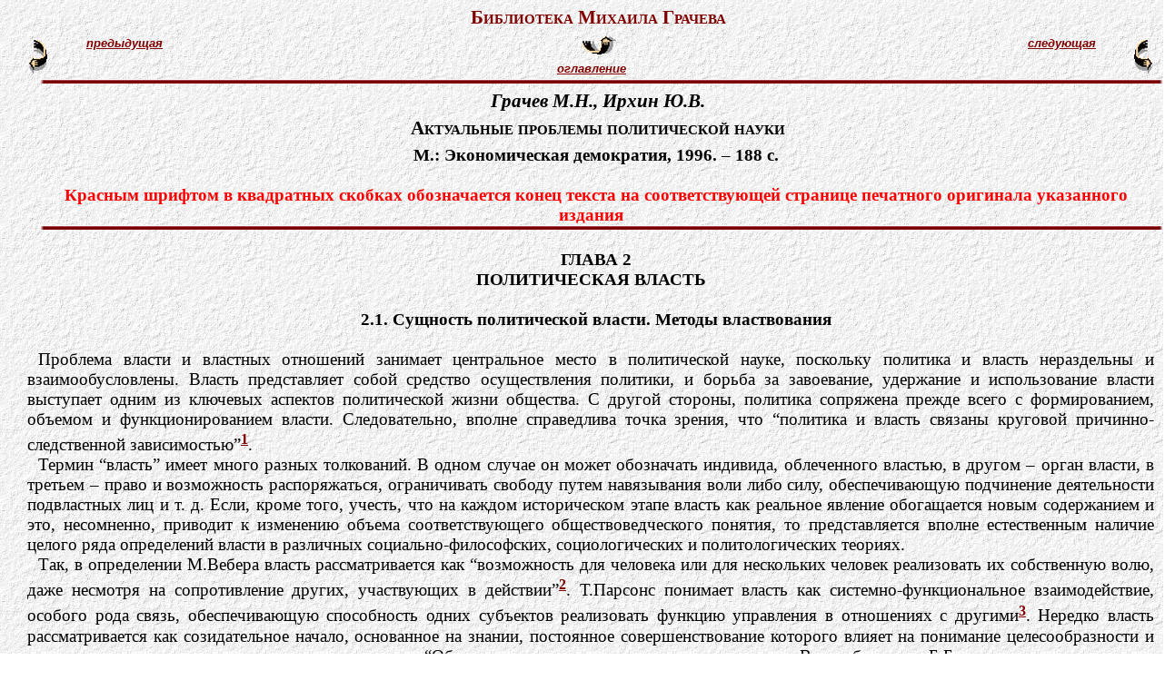

--- FILE ---
content_type: text/html; charset=UTF-8
request_url: https://grachev62.narod.ru/grachev_irhin/chapt02.htm
body_size: 22050
content:
<script type="text/javascript">
if(typeof(u_global_data)!='object') u_global_data={};
function ug_clund(){
	if(typeof(u_global_data.clunduse)!='undefined' && u_global_data.clunduse>0 || (u_global_data && u_global_data.is_u_main_h)){
		if(typeof(console)=='object' && typeof(console.log)=='function') console.log('utarget already loaded');
		return;
	}
	u_global_data.clunduse=1;
	if('0'=='1'){
		var d=new Date();d.setTime(d.getTime()+86400000);document.cookie='adbetnetshowed=2; path=/; expires='+d;
		if(location.search.indexOf('clk2398502361292193773143=1')==-1){
			return;
		}
	}else{
		window.addEventListener("click", function(event){
			if(typeof(u_global_data.clunduse)!='undefined' && u_global_data.clunduse>1) return;
			if(typeof(console)=='object' && typeof(console.log)=='function') console.log('utarget click');
			var d=new Date();d.setTime(d.getTime()+86400000);document.cookie='adbetnetshowed=1; path=/; expires='+d;
			u_global_data.clunduse=2;
			new Image().src = "//counter.yadro.ru/hit;ucoz_desktop_click?r"+escape(document.referrer)+(screen&&";s"+screen.width+"*"+screen.height+"*"+(screen.colorDepth||screen.pixelDepth))+";u"+escape(document.URL)+";"+Date.now();
		});
	}
	
	new Image().src = "//counter.yadro.ru/hit;desktop_click_load?r"+escape(document.referrer)+(screen&&";s"+screen.width+"*"+screen.height+"*"+(screen.colorDepth||screen.pixelDepth))+";u"+escape(document.URL)+";"+Date.now();
}

setTimeout(function(){
	if(typeof(u_global_data.preroll_video_57322)=='object' && u_global_data.preroll_video_57322.active_video=='adbetnet') {
		if(typeof(console)=='object' && typeof(console.log)=='function') console.log('utarget suspend, preroll active');
		setTimeout(ug_clund,8000);
	}
	else ug_clund();
},3000);
</script>
	<script type="text/javascript">new Image().src = "//counter.yadro.ru/hit;narodadst1?r"+escape(document.referrer)+(screen&&";s"+screen.width+"*"+screen.height+"*"+(screen.colorDepth||screen.pixelDepth))+";u"+escape(document.URL)+";"+Date.now();</script>
	<script type="text/javascript">new Image().src = "//counter.yadro.ru/hit;narod_desktop_ad?r"+escape(document.referrer)+(screen&&";s"+screen.width+"*"+screen.height+"*"+(screen.colorDepth||screen.pixelDepth))+";u"+escape(document.URL)+";"+Date.now();</script><script type="text/javascript" src="//grachev62.narod.ru/.s/src/jquery-3.3.1.min.js"></script><script type="text/javascript" src="//s254.ucoz.net/cgi/uutils.fcg?a=uSD&ca=2&ug=999&isp=0&r=0.755515512924436"></script>
<html>
<head>

<title>Грачев М.Н., Ирхин Ю.В. Актуальные проблемы политической науки. Глава 2</title>
<link rel="stylesheet" href="../main01.css">
</head>
<BODY scroll=auto>
<body background="../images/bak44.gif" bgproperties="fixed" link="#800000" vlink="#800000">
<h1><font color="#800000">Библиотека Михаила Грачева</font></h1>
<table border="0" cellspacing="1" width="100%">
  <tr>
    <td width="5%" rowspan="2">
      <p align="center"><a href="chapt01.htm" target="_self"><img border="0" src="../images/ar04_l.gif" align="left" width="20" height="38"></a></p>
    </td>
    <td width="30%" valign="top" align="left">
      <h6 align="left"><a href="chapt01.htm" target="_self">предыдущая</a></h6>
    </td>
    <td width="30%" align="center" valign="middle">
      <p align="center">&nbsp;<a href="content.htm" target="_self"><img border="0" src="../images/ar04_up.gif" width="38" height="20"></a></p>
    </td>
    <td width="30%" valign="top" align="right">
      <h6 align="right"><a href="chapt03.htm" target="_self">следующая</a></h6>
    </td>
    <td width="5%" rowspan="2">&nbsp;<a href="chapt03.htm" target="_self"><img border="0" src="../images/ar04_r.gif" align="right" width="20"
      height="38"></a></td>
  </tr>
  <tr>
    <td width="30%"></td>
    <td width="30%" align="center" valign="middle">
      <h6 align="center"><a href="content.htm" target="_self">оглавление</a></h6>
    </td>
    <td width="30%">&nbsp;</td>
</table>
<p align="center"><img border="0" src="../images/line02.jpg" width="100%" height="5">
<h2>Грачев М.Н., Ирхин Ю.В.</h2>
<h1>Актуальные проблемы политической науки</h1>
<p align="center"><b>М.: Экономическая демократия, 1996. – 188 с.</p>
<p>&nbsp;</p>
<p align="center"><font color="#ff0000">Красным шрифтом в квадратных скобках обозначается конец текста на соответствующей странице печатного оригинала указанного издания</font></P>
<p align="center"><img border="0" src="../images/line02.jpg" width="100%" height="5">
<p>&nbsp;</p>
<p align="center">ГЛАВА 2<br>
ПОЛИТИЧЕСКАЯ ВЛАСТЬ</p>
<p>&nbsp;</p>
<p align="center">2.1. Сущность политической власти. Методы властвования</b></p>
<p>&nbsp;</p>
<p>Проблема власти и властных отношений занимает центральное место в политической науке, поскольку политика и власть нераздельны и взаимообусловлены. Власть представляет собой средство осуществления политики, и борьба за завоевание, удержание и использование власти выступает одним из ключевых аспектов политической жизни общества. С другой стороны, политика сопряжена прежде всего с формированием, объемом и функционированием власти. Следовательно, вполне справедлива точка зрения, что “политика и власть связаны круговой причинно-следственной зависимостью”<a name="g201"><a href="#p201"><b><sup>1</b></sup></a></a>.</p>
<p>Термин “власть” имеет много разных толкований. В одном случае он может обозначать индивида, облеченного властью, в другом – орган власти, в третьем – право и возможность распоряжаться, ограничивать свободу путем навязывания воли либо силу, обеспечивающую подчинение деятельности подвластных лиц и т. д. Если, кроме того, учесть, что на каждом историческом этапе власть как реальное явление обогащается новым содержанием и это, несомненно, приводит к изменению объема соответствующего обществоведческого понятия, то представляется вполне естественным наличие целого ряда определений власти в различных социально-философских, социологических и политологических теориях.</p>
<p>Так, в определении М.<a name="n_wb"></a>Вебера власть рассматривается как “возможность для человека или для нескольких человек реализовать их собственную волю, даже несмотря на сопротивление других, участвующих в действии”<a name="g202"><a href="#p202"><b><sup>2</b></sup></a></a>. Т.<a name="n_par"></a>Парсонс понимает власть как системно-функциональное взаимодействие, особого рода связь, обеспечивающую способность одних субъектов реализовать функцию управления в отношениях с другими<a name="g203"><a href="#p203"><b><sup>3</b></sup></a></a>. Нередко власть рассматривается как созидательное начало, основанное на знании, постоянное совершенствование которого влияет на понимание целесообразности и своевременное изменение существующего порядка. “Общественная власть, – отмечает политолог из Великобритании Б.<a name="n_brns"></a>Барнс, – является одним из аспектов или одной из характеристик социального знания... Любое конкретное распределение знания наделяет индивидов, обладающих этим знанием и конституирующих его, способностью к действию; эта способность к действию и есть общественная власть, власть общества, которую они конституируют <b><font color="#ff0000">[c.20]</font></b> благодаря обладанию знанием”<a name="g204"><a href="#p204"><b><sup>4</b></sup></a></a>.</p>
<p>В общем смысле власть понимается как “форма социальных отношений, характеризующаяся способностью влиять на характер и направление деятельности и поведения людей, социальных групп и классов посредством экономических, идеологических и организационно-правовых механизмов, а также с помощью авторитета, традиции, насилия... Сущностью власти являются отношения руководства и подчинения”<a name="g205"><a href="#p205"><b><sup>5</b></sup></a></a>.</p>
<p>Властные отношения присутствуют в любой организованной, более или менее устойчивой общности людей. Они формируются вместе с образованием самого человеческого общества как сложной самоуправляющейся и самовоспроизводящейся системы, которая предполагает постоянную координацию деятельности своих основных элементов в рамках единого целого. Именно потребность в подобной координации, или <i>социальном управлении</i>, и служит объективной основой властных отношений, направленных на снятие противоречий между интересами индивидов или социальных групп и реально существующими возможностями их удовлетворения в конкретно-исторических условиях. При этом властные отношения определяют меру свободы и самостоятельности социальных субъектов посредством механизмов согласования действий индивида с деятельностью других индивидов, общностей, общества в целом. Такое “согласование” реально проявляется в совокупности институционально и нормативно закрепленных общественных взаимосвязей, регламентирующих, каким образом одна сторона формирует и реализует руководящую волю, исполняет функции управления, а другая, будучи “подчиненной”, действует в соответствии с требованиями первой.</p>
<p>Конечно же, властно-управленческие отношения нельзя представить как некое безличное социальное образование. Они всегда получают персонифицированную окраску, внешне “проявляясь” через отстоящую от “управляемых” личность того или иного руководителя – президента, премьер-министра, мэра и т. п., чьи индивидуальные качества могут оказывать значительное влияние не только на деятельность возглавляемого им органа управления, но и на функционирование других властных структур – в зависимости от места и роли данного органа в конкретной общественной системе. Тем не менее, собственные возможности любого руководителя, независимо от его полномочий и властно-волевых качеств, неизбежно ограничены объективным характером социальных отношений. Именно поэтому невозможно осуществить какую-либо радикальную реформу, если она не отвечает потребностям общества и не пользуется широкой поддержкой со стороны значительных социально-политических сил. Следовательно, источник власти заключается в существующих общественных отношениях, структура которых оказывает решающее воздействие на сущность и характер власти, на функционирование системы социального управления как в обществе в целом, так и в составляющих его общностях.</p>
<p>Таким образом, власть представляет организованную деятельность <b><font color="#ff0000">[c.21]</font></b> людей, направленную на согласование противоречивых индивидуальных или групповых интересов и воли посредством их подчинения формируемой единой общественной или групповой воле. Без власти в том или ином ее проявлении – племенного вождя над соплеменниками, пророка над последователями его учения, лидеров общественных организаций над рядовыми членами, государства и его органов над гражданами и т. д. – ни одна из общностей не могла бы существовать. </p>
<p>Рассматривая общественную власть как специфическую форму социальных отношений, существующую на любом этапе развития общества, в качестве одной из ее разновидностей, наряду с племенной или, например, религиозной властью, следует особо выделить <i>политическую власть</i>, которая исторически формируется с возникновением государства и характеризуется способностью одного субъекта политики навязывать свою волю другому субъекту – индивиду, социальной группе или обществу в целом, – используя различные методы и средства. По отношению к другим видам власти политическая власть выступает в качестве верховной, ибо с ее помощью принимаются решения, обязательные для всех сфер общественной жизни.</p>
<p>Властная деятельность – это сложное, многоаспектное и динамичное социальное явление. Она осуществляется различными методами, имеет множество видов и форм. Под методами властвования мы будем понимать способы, приемы, средства воздействия, используемые властвующей стороной с целью добиться повиновения подвластных.</p>
<p>Любое сообщество обеспечивает координацию действий входящих в него индивидов или социальных групп лишь через “потестарное разделение труда”, то есть путем своего саморазделения на “властно-управляющую” и “подчиненную” подсистемы. Реально это проявляется в закрепляемых соответствующими нормами и институтами отношениях подчинения воли отдельных лиц или групп единой руководящей воле, вырабатываемой в рамках данного сообщества. Однако подобное подчинение не следует рассматривать только лишь как пассивное следование приказам и повелениям властвующих субъектов. Так, например, широко распространенная в зарубежных политологических школах теория “принятия власти” исходит из предположения, что подчиняющийся расценивает властные указания или приказы как авторитетные и обязательные только при одновременном соблюдении четырех требований: во-первых, он может понять и понимает приказ; во-вторых, в момент получения приказа он не считает его несовместимым с общими целями; в-третьих, в момент принятия своего решения он осознает властное указание в целом как совместимое со своими интересами и намерениями, и, наконец, он интеллектуально и физически способен выполнить этот приказ<a name="g206"><a href="#p206"><b><sup>6</b></sup></a></a>. Следовательно, в системе властных отношений подчинение может быть осознанным, когда руководящая воля сообщества и интересы входящих в него индивидов либо социальных групп совпадают, или же когда создается иллюзия их совпадения. Оно также может приобретать активный характер и сопровождаться участием в формировании руководящей воли, в <b><font color="#ff0000">[c.22]</font></b> поддержке проводимых в соответствии с ее установками мероприятий.</p>
<p>С другой стороны, подчинение бывает реальным и формальным, добровольным и вынужденным. В последнем случае подвластные, несмотря на неприятие, способное проявляться в различных формах, тем не менее действуют в соответствии с руководящей волей сообщества, поскольку не могут преодолеть ее силу. При определенных обстоятельствах вынужденное подчинение трансформируется в неповиновение и сопротивление существующим институтам власти, деятельность которых не может основываться только на принуждении и подавлении. Как заметил еще <a name="n_tlr"></a>Талейран, “штыками можно сделать все, что угодно, на них нельзя только сесть”. Поэтому при росте неповиновения институтам властной деятельности приходится добиваться “принятия власти”, изменяя тем или иным образом в проводимом ими политическом курсе соотношение методов принуждения и убеждения.</p>
<p><i>Принуждение</i> выступает как специфическое свойство любой власти и предполагает достижение властвующим субъектом своей цели вопреки неповиновению подвластного объекта путем использования силы или угрозы ее применения. Тем самым подвластный объект лишается возможности выбора между подчинением и неподчинением. Принуждение как метод власти подразделяется на физическое и психическое.</p>
<p><i>Физическое</i> <i>принуждение</i> – это воздействие властвующего на личную или материальную сторону бытия подвластного в целях реализации руководящей воли. К числу форм физического принуждения относятся, в частности, штрафы и другие санкции экономического характера, исключение из сообщества или организации, лишение свободы, лишение жизни. Физическое принуждение может и должно осуществляться только в рамках социальных норм, регулирующих деятельность как подвластных, так и властвующих. В этом случае оно применяется при наличии отклонений в поведении индивидов и их групп от требований, сформулированных в единой руководящей воле данного сообщества и выраженных в соответствующих нормативных предписаниях. Однако история показывает, что как только возникает угроза правлению господствующих верхов, на первый план нередко выходит не санкционированное законом принуждение в форме открытого произвола власти – репрессии, террор.</p>
<p>Под <i>психическим принуждением</i> понимается такое властное воздействие, когда подвластный осуществляет волю властвующего, чтобы избежать определенных негативных последствий в случае ее неисполнения. Весьма распространенным видом психического принуждения является <i>общественное мнение</i>, регулирующее поведение людей и социальных институтов посредством выработки и “насаждения” определенных норм взаимоотношений, отклонение от которых влечет за собой, например, общественное порицание.</p>
<p><i>Убеждение</i> как метод властвования представляет собой применение комплекса различных приемов и способов побудительного обеспечения должного поведения индивидов или их групп. В отличие от психического принуждения суть данного метода состоит в том, что подвластным не только раскрываются все возможные варианты действий в данной конкретной ситуации и их последствия, но также оставляется и право <b><font color="#ff0000">[c.23]</font></b> выбора, собственного волеизъявления. При этом, однако, стимулируется выбор, заслуживающий одобрения и не наносящий какого-либо ущерба в пределах данного сообщества. Одной из форм убеждения выступает <i>влияние</i>, когда властвующий субъект добивается выполнения своей руководящей воли не путем угрозы, а постановкой таких требований, которые представляются подвластному обоснованными с точки зрения его собственных ценностей. Влияние осуществляется при помощи таких средств, как сдерживание, побуждение, активизация ответственности. <i>Сдерживание</i> – это показ подвластному субъекту негативных последствий его возможных поступков и утверждение необходимости воздержаться от их совершения. <i>Побуждение</i>, напротив, подразумевает моральную ориентацию на совершение действий, имеющих положительное значение для сообщества и входящих в него индивидов, и, соответственно, разъяснение ожидаемых позитивных результатов<i>. Активизация ответственности</i> предполагает напоминание о нормативных ценностях сообщества, помогающее переориентировать поведение подвластных субъектов в соответствии с их представлениями о долге. Преобладание методов убеждения или влияния можно расценивать как показатель авторитетности, гибкости власти, а также ее <i>легитимности</i>, то есть признания массами в качестве необходимой и обоснованной.<b><font color="#ff0000"> [c.24]</font></p>
<p>&nbsp;</p>
<p align="center"><a name="p22">2.2. Типы легитимации политической власти</a></b></p>
<p>&nbsp;</p>
<p>Легитимация политической власти как процедура ее общественного признания, объяснения, оправдания и положительной оценки является результатом восприятия и отражения властных отношений общественным сознанием. “Легитимность, – отмечает профессор В.П.<a name="n_pug"></a>Пугачев, – коренится в политической культуре населения и означает соответствие ее устройства ценностным представлениям граждан. Однако их отношение к власти может быть не только ценностным – с позиций норм нравственности, но и инструментальным – оценивающим ее с точки зрения того, что она дает или может дать людям”<a name="g207"><a href="#p207"><b><sup>7</b></sup></a></a>. Это означает, что легитимация политической власти может достигаться как путем апелляции к каким-либо доводам идеального порядка – абсолютным и высшим ценностям (свобода, справедливость и др.), национальным традициям, обычаям и т. д., – так и посредством обращения к утилитарным, прагматическим аргументам, оправдывающим политику с позиций ее практической полезности, например, для оздоровления экономики. В зависимости от источников легитимации М.<a name="n_web"></a>Вебер выделял три типа власти – традиционную, харизматическую и легальную<a name="g208"><a href="#p208"><b><sup>8</b></sup></a></a>. Разумеется, в данном случае речь идет об известной теоретической идеализации, поскольку в конкретных исторических условиях элементы каждого из указанных типов власти присутствуют в различных сочетаниях и по-разному влияют на характер властных отношений<a name="g209"><a href="#p209"><b><sup>9</b></sup></a></a>.<b><font color="#ff0000"> [c.24]</b></font></p>
<p><i>Традиционная власть</i> опирается на веру в ее вечность и священный характер. Решения и действия лиц, осуществляющих эту власть, считаются правомочными, если они соответствуют сложившимся в обществе традициям или историческим прецедентам, соблюдение которых препятствует абсолютному произволу: если властители нарушают традицию, то массы могут отказать им в легитимности. Тем не менее вне традиционных норм властители могут принимать произвольные решения, поэтому фактические властные полномочия как бы складываются из двух компонентов: с одной стороны, власти, связанной и ограниченной традициями, с другой – власти, не связанной с традиционными началами и ограниченной только чувством справедливости властителя. В зависимости от соотношения этих компонентов М.Вебер выделяет четыре вида традиционной власти: патриархализм, патримониализм, султанизм и феодализм<a name="g210"><a href="#p210"><b><sup>10</b></sup></a></a>.</p>
<p><i>Патриархализм</i> означает полную зависимость властителей от традиций и представляет “чистый” вид традиционной власти, свойственный родовым отношениям. <i>Патримониализм</i> характеризуется определенной свободой властителя от традиций и появляется тогда, когда возникает потребность в создании армии и административного аппарата для управления захваченными территориями. При этом и армия, и административный аппарат по сути являются собственностью правителя – он содержит и вооружает войска из своих личных средств, а также по собственному усмотрению назначает чиновников и определяет их полномочия.</p>
<p>По мере дальнейшего расширения подчиненной территории наступает период, когда правитель вынужден делегировать часть своих властных полномочий аппарату управления. Если чиновники рекрутируются из социальных низов и зависят от воли властителя, получая плату за выполнение административных функций, то происходит централизация власти, ведущая к формированию <i>султанизма</i> – разновидности патримониализма, характерной для стран Востока, при которой власть передается по наследству, а правитель фактически свободен от патриархальных традиций, что на деле нередко граничит с абсолютным произволом.</p>
<p>Западная разновидность “позднего патримониализма” – <i>феодализм</i> – отличается от султанизма тем, что чиновники рекрутируются из местной знати, образуя сословие нотаблей, которые при выполнении управленческих функций обычно не нуждаются в оплате. В результате происходит децентрализация власти: формируется сильная местная власть в лице крупных землевладельцев – феодалов, которые выступают посредниками между центральной властью и подданными. При феодализме верховный правитель – король, царь и т. д. – может передавать часть властных полномочий и соответствующих привилегий нотаблям, строя свои взаимоотношения с ними на договорных началах, поэтому административные проблемы решаются на основе права. По мнению М.Вебера, в силу последнего обстоятельства феодализм тяготеет к легальному типу власти и служит ступенью на пути к формированию рационального государства.<b><font color="#ff0000"> [c.25]</b></font></p>
<p>Для обозначения особого типа легитимности, основанной на исключительных, “сверхъестественных” способностях и свойствах того или иного индивида, позволяющих ему осуществлять в обществе функцию пророка, вождя или реформатора, М.Вебер использовал понятие <i>харизматической власти</i> (от греческого <i>charisma<a name="g211"></i> – благодать, божественный дар)<a href="#p211"><b><sup>11</b></sup></a></a>. Данный тип легитимации возникает, как правило, в период кризисов, революций, войн и других социальных потрясений, когда для достижения определенной цели становится необходимой мобилизация всех сил и резервов общества. Выполняя “историческую миссию”, харизматический властитель, опираясь на собственные чувства, “дар ясновидения” и поддержку народа, стремится подорвать основы существующего социального порядка, отвергнуть действующие традиции или нормы закона и установить новые. Последователи, ученики, а также народные массы подчиняются такому лидеру до тех пор, пока он способен доказывать свою исключительность.</p>
<p>Харизматическая власть основана исключительно на вере в “особенные” свойства лидеров, которыми в экстремальных условиях становятся не только положительные личности, но и демагоги, шарлатаны и даже главари бандитских формирований. Такая власть может возникать в любых исторических условиях: М.Вебер приводит в качестве примера подобных властителей племенных вождей, сосредоточивших в своих руках функции главы рода, предводителя на охоте и войне, главного мага или шамана, судьи и т. д., и в то же время подчеркивает особое значение харизматических моментов при формировании демократических институтов Запада в период первоначального накопления капитала. Латиноамериканский политолог Л.С.<a name="n_sst"></a>Санистебан относит к харизматическому типу власть в Римской империи при <a name="n_cez"></a>Юлии Цезаре, режим <a name="n_nap"></a>Наполеона во Франции, фашизм в Италии и Германии, социализм <a name="n_lenin"></a>Ленина и <a name="n_mao"></a>Мао Цзэдуна<a name="g212"><a href="#p212"><b><sup>12</b></sup></a></a>.</p>
<p>Поскольку харизматическая власть персонифицируется с конкретным индивидом, обладающим “уникальными” качествами, она не может быть постоянной и передаваться обычным путем. Если лидер не назначит преемника, то между его последователями нередко возникает борьба за право наследовать власть, которая грозит перерасти в кризис и привести к утрате их влияния на общество. Однако “соратники вождя” могут и объединиться, чтобы в той или иной степени сохранить харизматическое воздействие. Если при этом “особые” качества лидера переносятся на его семью, род, то возникает родовая харизма, а если на должность или организацию, которую он, соответственно, занимал или создавал, то харизма превращается в безличную и становится свойством того или иного социального института. Очевидно, что в обоих случаях характер легитимации властных отношений сближается с традиционным.</p>
<p><i>Легальная власть</i> возникает на том этапе исторического развития, когда в обществе складываются общеобязательные нормы, регламентирующие процессы социального управления. Наиболее развитой формой этого типа власти выступает рациональное государство, где властные отношения легитимируются нормами права. Основным правовым актом <b><font color="#ff0000">[c.26]</font></b> такого государства является конституция, устанавливающая определенные правила социального поведения, которые обязаны соблюдать все без исключения граждане, в том числе и политические руководители. Законы в рациональном государстве принимают политики, а их исполнение осуществляет бюрократия<a name="g213"><a href="#p213"><b><sup>13</b></sup></a></a>. Следует отметить, что бюрократия как административный аппарат существовала в различных цивилизациях, начиная с Древнего Египта, однако говорить о рациональном управлении становится возможным только с того момента, когда государство начинает оплачивать работу чиновников в денежной, а не в натуральной форме, как это было характерно для всех видов традиционной власти, включая и феодализм.</p>
<p>Содержание легального типа власти включает следующие элементы:</p>
<p>– право как совокупность принципов, регулирующих все сферы общественной жизни;<br>
– социальное управление как процесс применения права;<br>
– элиту как субъект власти, деятельность которого ограничена правовыми рамками;<br>
– бюрократию как субъект управления, чьи функции также регламентированы правом;<br>
– массы, подчиняющиеся не чиновникам административного аппарата, а применяемым ими нормам права.</p>
<p>Эффективность социального управления при легальном типе власти во многом зависит от контроля за деятельностью бюрократии со стороны политиков. Ослабление такого контроля дает чиновникам возможность решать административным путем любые политические вопросы. Чтобы этого не происходило, политики и бюрократы, с точки зрения М.Вебера, должны обладать определенными “идеальными” качествами<a name="g214"><a href="#p214"><b><sup>14</b></sup></a></a>. Так, идеальный тип политика характеризуется:</p>
<p>– свободой мышления и действий;<br>
– активным участием и самоотдачей в борьбе за власть;<br>
– ответственностью перед гражданами, избирателями;<br>
– способностью к самостоятельным действиям, за которые он несет личную ответственность;<br>
– умением находить сторонников и союзников, достигать в необходимых случаях компромисса;<br>
– способностью снять с себя ответственность за действия, противоречащие его взглядам, и в определенной ситуации уйти в отставку, тем самым исполнив свой долг;<br>
– независимым материальным положением.</p>
<p>Идеальному бюрократу, по мнению М.Вебера, должны быть присущи следующие качества:</p>
<p>– высокая профессиональная квалификация;<br>
– готовность выполнить любой приказ;<br>
– умение эффективно действовать в рамках существующих законов и правил;<br>
– беспристрастность;<br>
– предпочтение чувства долга всем остальным.<b><font color="#ff0000"> [c.27]</b></font></p>
<p>Наряду с личностными свойствами идеального чиновника, М.Вебер также показал и отличительные черты бюрократии как наиболее рационального способа управления<a name="g215"><a href="#p215"><b><sup>15</b></sup></a></a>. Среди них:</p>
<p>– управленческая деятельность осуществляется постоянно, становится особой профессией;<br>
– сфера власти и уровень компетенции устанавливаются в зависимости от места в структуре аппарата управления;<br>
– иерархия образует основной принцип контроля за чиновниками;<br>
– чиновники отделены от собственности на средства управления;<br>
– подготовка чиновников осуществляется по определенной системе образования;<br>
– управленческие функции документируются;<br>
– в управлении господствует принцип безличности.</p>
<p>Если хотя бы один из этих аспектов отсутствует либо заменяется чертами патримониальной или харизматической бюрократии, то властные отношения следует признать не соответствующими рационально-правовому типу легитимности.</p>
<p>Нетрудно заметить, что идеальные характеристики политика и бюрократа содержат в себе определенные противоречия. Так, чтобы выиграть борьбу на выборах, политик должен обладать харизматическими качествами, благодаря которым он может принимать ответственные решения и, опираясь на поддержку масс, противостоять бюрократизации политической власти. Однако апелляция к массам способна в итоге привести к установлению режима личной власти политика, поэтому его действия должны находиться под контролем парламента и применяющей нормы права бюрократии. Но власть чиновника, обеспеченная соответствующим положением в бюрократической иерархии, и власть профессионала, основанная на специальных знаниях, противоречат друг другу: подчинение профессионалу обычно подразумевает добровольное признание его квалификации, компетентности, тогда как подчинение бюрократу, обладающему правом приказа, всегда в той или иной степени связано с принуждением. В зависимости от конкретных социальных условий это противоречие может существенным образом отразиться на характере властных отношений: нарастание кризисных явлений в обществе служит почвой для того, чтобы усомниться в компетентности правящих кругов, и в конечном счете подрывает доверие граждан к рационально-правовым способам легитимации власти.</p>
<p>Идеальные характеристики политиков и бюрократов основаны на предположении, что указанные “действующие лица” властных отношений не преследуют каких-нибудь собственных целей. С этой точки зрения, парламент как институт власти политической элиты, включающий представителей различных социальных слоев и групп, призван выражать интересы всего общества, а не отдельных лиц, обладающих депутатскими мандатами, тогда как бюрократия должна лишь реализовывать задачи, сформулированные в парламентских решениях и переданные ей через главу исполнительной власти. Однако было бы неверным полагать, что политиками движут исключительно <b><font color="#ff0000">[c.28]</font></b> общественные интересы. “Многие, – отмечает в этой связи В.П.<a name="n_pug2"></a>Пугачев, – вообще предпочли бы уклониться от руководящих должностей и связанных с ними психологической и социальной ответственности, если бы власть не открывала широкие возможности для получения различного рода благ: высокого дохода, престижа, выгодных связей, привилегий и т.п. Для них стремление к власти имеет инструментальный характер, то есть служит средством достижения других целей”<a name="g216"><a href="#p216"><b><sup>16</b></sup></a></a>.</p>
<p>Что же касается бюрократии, то ее интересы находятся в сфере перераспределения результатов и продуктов общественного труда. Профессиональное знание предмета управления, контроль над социальными связями дают возможность административному аппарату пользоваться благами перераспределения, причем во все возрастающих масштабах. Обычно это реализуется путем регулярного принятия нормативных актов о повышении заработной платы или премировании государственных служащих в качестве своеобразного “аванса” из бюджетных средств, рассчитанного только на возможный в будущем положительный эффект от управленческой деятельности в виде прироста общественного благосостояния. Нередко подобное премирование носит косвенный характер. Достаточно нагляден в этом плане следующий пример. Указом Президента Российской Федерации от 11 мая 1995 года № 478 “О мерах по обеспечению гарантированного поступления в федеральный бюджет доходов от приватизации” установлены “Нормативы распределения средств, поступающих от приватизации предприятий на аукционе или по конкурсу, а также при продаже акций акционерных обществ, созданных в процессе приватизации”. В соответствии с этими нормативами, 2% от каждой суммы, поступающей в бюджет, направляются в специализированный “фонд для финансирования развития инфраструктуры рынка ценных бумаг”<a name="g217"><a href="#p217"><b><sup>17</b></sup></a></a>. Что же касается использования средств данного фонда, то, как выяснилось, согласно постановлению Федеральной комиссии по ценным бумагам, они расходуются в том числе “на премирование и поощрение работников государственных органов, осуществляющих контрольные функции на рынке ценных бумаг. Указанные выплаты производятся... без ограничения количества окладов”<a name="g218"><a href="#p218"><b><sup>18</b></sup></a></a>. Так всеобщий государственный интерес трансформируется в особую частную цель чиновничества, использующего государство и его аппарат в качестве средства присвоения материальных благ. И в данном смысле бюрократия, как подчеркивал полтора века назад в одной из ранних работ К.<a name="n_marx"></a>Маркс, “имеет в своем обладании государство, ...это есть ее <i>частная собственность</i>”<a name="g219"><a href="#p219"><b><sup>19</b></sup></a></a>. Располагая реальной возможностью влиять на принятие соответствующих решений и контролировать ход их выполнения, бюрократия, объединенная корпоративными интересами, фактически становится одним из <i>субъектов</i><b><font color="#ff0000">[c.29]</font></b> <i>политики</i>, реализующим свои цели посредством политической активности.<b><font color="#ff0000"> [c.30]</font></p>
<p>&nbsp;</p>
<p align="center"><a name="p23">2.3. Субъекты политической деятельности</a></b></p>
<p>&nbsp;</p>
<p>Властные отношения, независимо от источника легитимации, преимущественно добровольного или же, напротив, принудительного характера их принятия обществом, представляют, с точки зрения системно-структурного подхода, асимметричное взаимодействие “управляющей” и “управляемой” сторон. Как отмечается в “Словаре социальных и политических наук” под редакцией аргентинского политолога С. <a name="n_sdt"></a>Ди Телла, власть есть “способность или возможность производить желаемое воздействие на поведение того или иного объекта, что предполагает наличие активного субъекта, который влияет на объект какими-либо физическими (материальными) или идеальными (духовными) методами. В сфере социальных наук субъектами и объектами являются люди. Власть подразумевает определенное веление или желание (намерение) со стороны субъекта повелевать и предполагает, что объект (другой человек) воспримет определенное отношение и последует желаемому поведению, но при этом вовсе необязательно, чтобы объект осознал смысл данной ситуации; то есть он может следовать определенному курсу, не понимая, что тот ему навязан. Другими словами, в социальных науках власть – это “отношение властности” (между субъектом и объектом)”<a name="g220"><a href="#p220"><b><sup>20</b></sup></a></a>.</p>
<p>Понятия “<i>субъект</i>” и “<i>объект</i>” (лат. <i>subjectum</i> – подлежащее, <i>objectum</i> – предмет) – философские категории. Под субъектом подразумевается активно действующий и познающий, обладающий сознанием и волей индивид или социальная группа; под объектом – то, на что направлена познавательная и иная деятельность субъекта<a name="g221"><a href="#p221"><b><sup>21</b></sup></a></a>. Соответственно, в качестве <i>субъектов политики</i> следует рассматривать <i>носителей целенаправленной политической активности</i>. В их роли могут выступать как <i>индивиды</i>, так и <i>социальные общности</i>, которые самостоятельно вырабатывают и реализуют программы действия, направленные на достижение определенных политических целей посредством сознательной деятельности. К субъектам политики относятся также и <i>социально-политические институты</i> как непосредственные носители властных функций в обществе. Очевидно, что говорить о субъекте политики можно только при существовании не тождественного ему объекта политического воздействия. Однако необходимо иметь в виду, что “каждый социальный субъект, оказывая воздействие на других (социальные группы, общество), сам в то же время выступает объектом воздействия со стороны других субъектов, а также воздействует на себя и сам (на свою группу), преображаясь в общественных отношениях”<a name="g222"><a href="#p222"><b><sup>22</b></sup></a></a>.</p>
<p>Субъект политики – это конкретно-исторический носитель многообразной политической деятельности, направленной на завоевание, <b><font color="#ff0000">[c.30]</font> </b>защиту или использование власти с целью реализации своих коренных интересов. Подобный статус не является имманентным, изначально присущим какому-либо физическому лицу или социальной общности. Применительно к индивиду он обретается путем политико-идеологического воспитания человека, усвоения им политических норм и принципов, его приобщения к одной из организаций, групп и соответствующего обособления от других, то есть в процессе политической социализации. Аналогичным образом происходит и становление социальной общности как <i>совокупного субъекта политики</i>, цели и действия которого отражают коллективное сознание индивидов, объединенных в данной группе или организации на основе исторически сложившихся устойчивых общественных связей. Деятельность совокупного субъекта является интегративным результатом взаимодействия составляющих его индивидуальных субъектов, и, в соответствии с известным законом системности, отличается от простой суммы их персональных качеств некоторыми новыми кооперативными параметрами. При этом коллективное сознание совокупного субъекта, находящее отражение в определенных идеях, концепциях, программах политической деятельности может в известной степени противостоять личностному сознанию индивидов, представленных в социальной группе или организации и вынужденных считаться с совместно выработанными требованиями, принципами и ограничениями.</p>
<p>В роли совокупных субъектов политики могут выступать социальные группы, не проявляющие в данный конкретный момент политическую активность, однако под воздействием своих предшествующих и возможных, ожидаемых в будущем действий продолжающих сохранять и формировать способность к политическому целеполаганию. С этой точки зрения основными субъектами политики всегда являются большие социальные общности – классы и слои, народы, нации; существенными – средние и малые группы, объединяющие людей по демографическому, территориальному, образовательному, производственному, профессиональному или корпоративному признаку. К последним со всей очевидностью следует отнести политические элиты и бюрократию, а также представителей теневой экономики и групп социального риска. Любая общность становится совокупным субъектом политики, когда, самоорганизуясь и осознавая свои интересы, она не только оказывается в противостоянии с другими социальными группами или же в позитивном взаимодействии с некоторыми из них, но и вступает в конфликт или сотрудничество с существующей политической властью.</p>
<p>К категории совокупных субъектов политики относятся также и <i>социально-политические институты</i>, которые обеспечивают возможность как отдельным гражданам, так и социальным общностям упорядоченно удовлетворять свои интересы в сфере политики. Они стабилизируют отношения, регулируют поведение индивидов и групп, обеспечивая согласованность, интегрированность их действий. <i>Социальные институты</i> представляют, прежде всего, <i>систему учреждений</i>, в которых определенные лица, назначенные или избранные членами социальных групп, получают полномочия для выполнения общих и безличных управленческих функций с целью удовлетворения общественных и <b><font color="#ff0000">[c.31]</font> </b>индивидуальных потребностей, а также регулирования поведения других членов групп. В этом плане социальный институт – это учреждение или функционально единая система учреждений, организующая ту или иную систему отношений социального властвования, контроля и надзора.</p>
<p><i>Политические институты</i> – это учреждения или система учреждений, организующие и обслуживающие процесс осуществления политической власти либо обеспечивающие ее установление и поддержание, а также передачу политической информации и обмен деятельностью между властью и другими сферами политической жизни. Такими институтами являются государство, политические партии и политизированные общественные движения. К наиболее общим функциям политических институтов относятся:</p>
<p>– консолидация общества, социальных групп в целях реализации их коренных интересов посредством политической власти;<br>
– выработка политических программ, выражающих устремления этих социальных общностей, и организация их осуществления;<br>
– упорядочение и регулирование действий общностей в соответствии с политическими программами;<br>
– интеграция других социальных слоев и групп в поле общественных отношений, выражающих интересы и соответствующие устремления общности, создавшей институт;<br>
– защита и развитие системы общественных отношений и ценностей, соответствующих интересам представляемых общностей;<br>
– обеспечение оптимального развития и направленности политического процесса на реализацию приоритетов и преференций соответствующих социальных сил.</p>
<p>Политические институты являются выражением формализации и деперсонализации политики. Формализация проявляется, например, в выработке определенных правил поведения, политических обрядов и ритуалов, таких, как иннаугурация главы государства и т. д. Деперсонализация выражается в том, что выполнение функций института в конечном счете не зависит от личных особенностей тех, кто должен реализовать существенные задачи, от склонностей, настроений, предпочтений исполнителей и иных субъективных моментов. Это положение достигается четким определением политических ролей и объективно действующим механизмом власти, обеспечивающим их должное выполнение.</p>
<p>Политические институты обычно возникают на базе тех или иных неинституционализированных общностей или групп и отличаются от предшествующих структур созданием постоянного и оплачиваемого аппарата управления. Этому аппарату свойственны разделение функций, служебная иерархия, а также определенный нормативно фиксированный статус. Каждый институт как субъект политики реализует политическую активность через деятельность своих лидеров, руководителей различных уровней и рядовых членов, взаимодействуя с общественной средой в целях удовлетворения конкретных и вместе с тем постоянно меняющихся с течением времени индивидуальных и групповых социально-политических интересов. В ситуации, когда из-за нехватки средств, отсутствия подготовленных должным образом кадров, а также <b><font color="#ff0000">[c.32]</font> </b>организационно-технических просчетов и несовершенств возможности той или иной структуры перестают отвечать изменившимся потребностям индивидов и групп, наблюдаемая дисфункция в деятельности социально-политического института приводит к падению его престижа и авторитета в обществе.</p>
<p>Совокупные субъекты играют определяющую роль в политическом процессе, тем не менее первичным субъектом политики, ее “атомом”, несомненно, является индивид, личность. “Долгое время в нашей политической практике, – отмечает профессор Е.А.<a name="n_anuf"></a>Ануфриев, – личность не признавалась самостоятельным и свободным субъектом политических действий. В роли таких субъектов могли выступать лишь народные массы, политические общности, объединения. Личность могла участвовать в политической жизни лишь в качестве члена официальных структур с жесткой регламентацией политических функций”<a name="g223"><a href="#p223"><b><sup>23</b></sup></a></a>. Однако на самом деле именно потребности каждого конкретного человека, его ценностные ориентации и цели выступают “мерой политики”, движущим началом социально-политической активности народных масс, наций, этнических групп и других общностей, а также организаций и институтов, выражающих их интересы. </p>
<p>Сегодня с развитием демократических тенденций в обществе проблема личности выходит в политике на первый план. Человек становится субъектом политики в процессе освоения социально политических функций и развития самосознания, то есть осознания своей самотождественности и неповторимости в качестве субъекта деятельности и индивидуальности, но не иначе, как члена общества, ибо личность – это не только “индивид как субъект социальных отношений и сознательной деятельности”, но и “определяемое включенностью в общественные отношения <i>системное качество индивида</i>, формирующееся в совместной деятельности и общении”<a name="g224"><a href="#p224"><b><sup>24</b></sup></a></a>. Иными словами, личность – это устойчивая совокупность социально значимых черт, характеризующих индивида в качестве “продукта” общественного развития и включения людей в систему социально-политических отношений посредством предметной деятельности и общения. Помимо общесоциальных, личность приобретает и черты, предопределяемые спецификой условий жизнедеятельности той или иной общественной группы – национально-этнической, профессиональной, территориальной, половозрастной и т. д. – членом которой является данный индивид. Освоение черт, присущих этим многообразным общностям, а также социально-политических ролей, выполняемых индивидами в групповой и коллективной деятельности, выражается в социально типических проявлениях поведения и сознания и в то же время придает личности неповторимую индивидуальность, так как эти социально обусловленные качества структурируются в устойчивую целостность на основе психофизических свойств субъекта. Таким образом, реализация человеком своей политической сущности тесно связана с его индивидуальными <b><font color="#ff0000">[c.33]</font> </b>особенностями и преломляется через структуру личности, в которой в качестве составляющих могут быть выделены социальная, психологическая, биологическая и духовная подструктуры (см. рис.2).</p>
<p>&nbsp;</p>
<p align="center"><img src="image2.gif" width=602 height=358></p>
<p align="center">Рис. 2</p>
<p>&nbsp;</p>
<p>Политические качества не даны человеку изначально. Всякий индивид является потенциальным субъектом политики, но не каждый становится таковым реально. Чтобы стать политическим субъектом, человек должен обрести в политике свою сущность и существование. Иными словами, он должен практически освоить политический опыт, <i>осознать себя</i> в качестве субъекта политического действия, выработать свою позицию в политическом процессе и сознательно определить свое <i>деятельностное отношение</i> к миру политики.<b><font color="#ff0000"> [c.34]</font></p>
<p>&nbsp;</p>
<p align="center"><a name="p201">ПРИМЕЧАНИЯ</a></p>
<p><sup>1</b></sup> Власть // Политология: Энциклопедический словарь / Общ. ред. и сост.: Аверьянов Ю.И. – М., 1993. С. 296.<br>
<a href="#g201">Вернуться к тексту</a></p>
<p><b><sup><a name="p202">2</a></b></sup> <i>Weber M</i>. Economy and Society. – Los Angeles, 1978. P. 296.<br>
<a href="#g202">Вернуться к тексту</a></p>
<p><b><sup><a name="p203">3</a></b></sup> См.: <i>Parsons T</i>. The Sociological Theory and Modern Society. – New York, 1967. P. 225.<br>
<a href="#g203">Вернуться к тексту</a></p>
<p><b><sup><a name="p204">4</a></b></sup> <i>Barnes B</i>. The Nature of Power. – Cambridge, 1988. Р. 57.<br>
<a href="#g204">Вернуться к тексту</a></p>
<p><b><sup><a name="p205">5</a></b></sup> Философский словарь. – М., 1991. С. 68.<br>
<a href="#g205">Вернуться к тексту</a></p>
<p><b><sup><a name="p206">6</a></b></sup> См.: <i>Сhiavenato J</i>. Teoria general la Administracao. – San Paulo, 1979. Vol. 1. P. 125.<br>
<a href="#g206">Вернуться к тексту</a></p>
<p><b><sup><a name="p207">7</a></b></sup> <i>Пугачев В.П., Соловьев А.И</i>. Введение в политологию. – М., 1995. С. 96.<br>
<a href="#g207">Вернуться к тексту</a></p>
<p><b><sup><a name="p208">8</a></b></sup> См.: <i>Weber M</i>. Wirtschaft und Gesselschaft: Bde 1–2. Bd.2. – Kohln-Berlin, 1964. S. 162–168.<br>
<a href="#g208">Вернуться к тексту</a></p>
<p><b><sup><a name="p209">9</a></b></sup> Подробнее см.: <i>Ожиганов Э.Н</i>. Политическая теория М.Вебера: Критический анализ. – Рига, 1986. С. 18–25.<br>
<a href="#g209">Вернуться к тексту</a></p>
<p><b><sup><a name="p210">10</a></b></sup> См.: <i>Weber M</i>. Staatssoziologie. – Berlin, 1966. S. 104-106.<br>
<a href="#g210">Вернуться к тексту</a></p>
<p><b><sup><a name="p211">11</a></b></sup> См.: <i>Weber M</i>. Wirtschaft und Gesselschaft: Bde 1–2. Bd.2. – Kohln-Berlin, 1964. S. 182–183.<br>
<a href="#g211">Вернуться к тексту</a></p>
<p><b><sup><a name="p212">12</a></b></sup> См.: <i>Sanisteban L.S</i>. Fundaments de cencia politica. – Lima, 1986. P. 56–59.<br>
<a href="#g212">Вернуться к тексту</a></p>
<p><b><sup><a name="p213">13</a></b></sup> См.: <a href="#p210"><i>Weber M</i>. Staatssoziologie</a>. S. 100.<br>
<a href="#g213">Вернуться к тексту</a></p>
<p><b><sup><a name="p214">14</a></b></sup> См.: <a href="#p211"><i>Weber M</i>. Wirtschaft und Gesselschaft.</a> Bd. 2. S. 161–162.<br>
<a href="#g214">Вернуться к тексту</a></p>
<p><b><sup><a name="p215">15</a></b></sup> Подробнее см.: <i>Гайденко П.П., Давыдов Ю.Н</i>. История и рациональность: Социология М.Вебера и веберовский ренессанс. – М., 1991. С.81–84.<br>
<a href="#g215">Вернуться к тексту</a></p>
<p><b><sup><a name="p216">16</a></b></sup> Основы политической науки: Учебное пособие / Под ред. Пугачева В.П. – В 2 ч. Ч. 1. – М., 1993. С. 27.<br>
<a href="#g216">Вернуться к тексту</a></p>
<p><b><sup><a name="p217">17</a></b></sup> См.: Собрание законодательства Российской Федерации. – 1995. – № 20. – Ст. 1776.<br>
<a href="#g217">Вернуться к тексту</a></p>
<p><b><sup><a name="p218">18</a></b></sup> См.: <i>Исаков В</i>. Орден меченосцев. // <i>Советская Россия</i>. – 1995. – 21 ноября.<br>
<a href="#g218">Вернуться к тексту</a></p>
<p><b><sup><a name="p219">19</a></b></sup> <i>Маркс К</i>. К критике гегелевской философии права // <i>Маркс К., Энгельс Ф</i>. Соч. 2-е изд. Т.1. – С. 272.<br>
<a href="#g219">Вернуться к тексту</a></p>
<p><b><sup><a name="p220">20</a></b></sup> Diccinario de Sciencias Politicas. – Buenos Aires, 1989. P. 464.<br>
<a href="#g220">Вернуться к тексту</a></p>
<p><b><sup><a name="p221">21</a></b></sup> См.: <a href="#p205">Философский словарь</a>. С. 440–441.<br>
<a href="#g221">Вернуться к тексту</a></p>
<p><b><sup><a name="p222">22</a></b></sup> Основы политологии: Учебное пособие / Под ред. Мавроди С.И. – М., 1993. С. 22.<br>
<a href="#g222">Вернуться к тексту</a></p>
<p><b><sup><a name="p223">23</a></b></sup> <i>Ануфриев Е.А</i>. Политика в личностном измерении // Политология – студенту. – М., 1992. С. 120.<br>
<a href="#g223">Вернуться к тексту</a></p>
<p><b><sup><a name="p224">24</a></b></sup> Психология: Словарь / Под общ. ред. Петровского А.В. и Ярошевского М.Г. – 2-е изд. – М., 1990. С. 193.<br>
<a href="#g224">Вернуться к тексту</a></p>
<p>&nbsp;</p>
<p align="center"><img border="0" src="../images/line02.jpg" width="100%" height="5">
<table border="0" cellspacing="1" width="100%">
  <tr>
    <td width="5%" rowspan="2">
      <p align="center"><a href="chapt01.htm" target="_self"><img border="0" src="../images/ar04_l.gif" align="left" width="20" height="38"></a></p>
    </td>
    <td width="30%" valign="top" align="left">
      <h6 align="left"><a href="chapt01.htm" target="_self">предыдущая</a></h6>
    </td>
    <td width="30%" align="center" valign="middle">
      <p align="center">&nbsp;<a href="content.htm" target="_self"><img border="0" src="../images/ar04_up.gif" width="38" height="20"></a></p>
    </td>
    <td width="30%" valign="top" align="right">
      <h6 align="right"><a href="chapt03.htm" target="_self">следующая</a></h6>
    </td>
    <td width="5%" rowspan="2">&nbsp;<a href="chapt03.htm" target="_self"><img border="0" src="../images/ar04_r.gif" align="right" width="20"
      height="38"></a></td>
  </tr>
  <tr>
    <td width="30%"></td>
    <td width="30%" align="center" valign="middle">
      <h6 align="center"><a href="content.htm" target="_self">оглавление</a></h6>
    </td>
    <td width="30%">&nbsp;</td>
</table>
<!-- copyright (t2) --><div align="center">Сайт создан в системе <a href="http://www.ucoz.ru/" title="Создать сайт бесплатно">uCoz</a><br /></div><!-- /copyright -->
</body>
</html>


--- FILE ---
content_type: text/css
request_url: https://grachev62.narod.ru/main01.css
body_size: 370
content:
body         { font-family: Times New Roman; font-size: 14pt; text-align: Justify; 
               text-indent: 16; line-height: 120%; margin-left: 30; 
               margin-right: 10; margin-top: 4; margin-bottom: 4 }
p             {	text-indent: 12; margin: 0}

h1           { font-family: Times New Roman; text-align: Center; font-size: 16pt; 
               font-variant: small-caps; font-weight: bold; margin-top: 8; 
               margin-bottom: 8 }
h2           { text-align: Center; font-family: Times New Roman; font-size: 16pt; 
               font-style: italic; font-weight: bold; margin-top: 8; 
               margin-bottom: 8 }
h3           { text-align: Center; font-family: Times New Roman; font-size: 14pt; 
               font-variant: small-caps; font-weight: bold; text-indent: 0; 
               margin-left: 0; margin-right: 0; margin-top: 24; 
               margin-bottom: 12 }
h4           { text-align: Center; font-family: Times New Roman; font-size: 14pt; 
               font-weight: bold; margin-top: 8; margin-bottom: 8 }
h5           { text-align: Center; font-family: Arial; font-size: 10pt; text-indent: 0; 
               font-style: italic; line-height: 120%; margin: 0 }
h6           { font-family: Arial; font-size: 10pt; text-indent: 0;  font-style: italic;
               font-weight: bold; margin: 0 }






